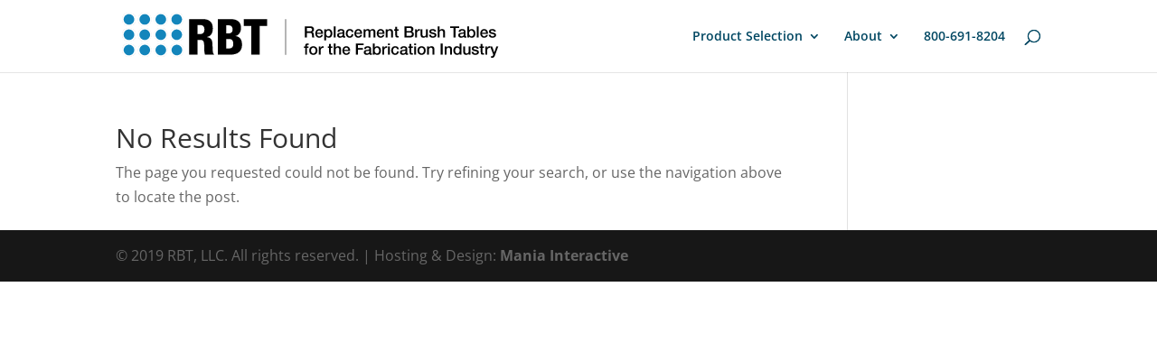

--- FILE ---
content_type: text/css
request_url: https://brushtables.com/wp-content/plugins/strong-testimonials-country-selector/assets/css/frontend.css?ver=6.8.3
body_size: 638
content:
.wpmtst_testimonial_flag {
    width: 30px;
    height: 20px;
    display: inline-block;
    background-size: contain;
    margin-top: auto;
    margin-bottom: auto;
}

.wpmtst_testimonial_flag_wrap {
    display: inline-flex;
    flex-wrap: wrap;
}

.wpmtst-testimonial-field .wpmtst_testimonial_country {
    margin-left: 6px;
}.wpchill-logo-2371 {
  background-image: url("[data-uri]");
}

--- FILE ---
content_type: application/javascript
request_url: https://rw1.marchex.io/dni/jsrw1/fwABAVrNJAsbugCn
body_size: 8772
content:
// PATENT PENDING

function _vs_popup(url, wid, ht){
    var win;
    ht  = ht  || 600;
    wid = wid || 650;

    win = window.open(url, 'VSPOPUP', "toolbar=no,status=no,location=no,menubar=no,"+
        "resizable=yes,scrollbars=yes,height=" + ht + ",width=" + wid, 'yes');
    win.opener = self;
    win.focus();
    win.location = url;
}


var int_dbg = 0;

function debug(msg) {
    if (int_dbg == 2) {

    } else if ( int_dbg == 1) {
        console.log('v1 int : ' + msg);

    } else {
        if (document.URL.match(/\?.*_vsdebug/)) {
            int_dbg = 1;
            console.log('v1 int : ' + msg); 

        } else {
            int_dbg = 2;

        }
    }
}

// count the digits in a string.
function countDigits ( strippedPhone ) {
    var numDigits = 0;
    var c;
    for (var i = 0; i < strippedPhone.length; ++i) {
        c = strippedPhone.charAt(i);
        if (c >= '0' && c <= '9' ) {
            ++numDigits;
        }
    }
    return numDigits;
}
// eg. endsWith( 'hello there', 'here' ) returns true
function endsWith( str, suffix ) {
    if( ! suffix || ! str ) {
        return false;
    }

    return str.indexOf( suffix, str.length - suffix.length ) !== -1;
}

// vs_intl_class being set to something implies vs_intl to be true
function shouldRewriteIntl( node, vs_intl, vs_intl_class, parentHasIntlClass ) {
    if(    parentHasIntlClass
        || vs_intl && ! vs_intl_class
        || vs_intl_class && node.className === vs_intl_class
    ) {
        return true;
    }

    return false;
}

function findIntlRewriteNum( strippedNumOnPage, isE164, tableOfRewrites ) {
    var i, rewriteCandidate, anyRule, fromNum, intl_rewrite_num;
    var numOfRewrites = tableOfRewrites.length;

    for( i = 0; i < numOfRewrites; i++ ) {
        if( tableOfRewrites[i].repl ) {
            fromNum = tableOfRewrites[i].repl;
            // strip country code from front:
            fromNum = fromNum.replace( /^[+][^0-9]*[0-9]{0,2}[^0-9]*/, "" );
            fromNum = fromNum.replace( /[^0-9]+/g, "" );    // strip non-digits

            if( endsWith( strippedNumOnPage, fromNum ) ) {
                debug("about to rewrite " + strippedNumOnPage + " with number " + tableOfRewrites[i].num);

                if( tableOfRewrites[i].dont === '1' ) {
                    return null;
                }

                if( isE164 ) {
                    return tableOfRewrites[i].pretty_e164;
                } else if (tableOfRewrites[i].pretty_natl != null ) {
                    return tableOfRewrites[i].pretty_natl;
                } else {
                    debug("niether of pretty_e164 and pretty_natl format is defined");
                    debug("for table entry " + i + " which reads " + tableOfRewrites[i] + "\n");
                    debug("So rewriting it with raw number " + tableOfRewrites[i].num);
                    return tableOfRewrites[i].num;
                }

            }
        } else {
            anyRule = tableOfRewrites[i];
            if( tableOfRewrites[i].dont !== '1' ) {
                debug("about to rewrite any number with " + anyRule.num);
                if( isE164 ) {
                    return anyRule.pretty_e164;
                } else if (anyRule.pretty_natl != null ) {
                    return anyRule.pretty_natl;
                } else {
                    return anyRule.num;
                }

            }
        }
    }

    return null;
}

function getRewriteNumber( match, tableOfRewrites ) {
    var intlRewriteNumber;
    var isE164 = 0;
    debug("numbers matched by regex " + match);
    var numOnPage = match[0]; // first index is the match expression

    numOnPage = numOnPage.replace( /[^+0-9]+/g, "" );
    isE164 = ( numOnPage.substring( 0, 1 ) === '+' ) ? 1 : 0;
    numOnPage = numOnPage.replace( /^[+]/, "" );

    if (countDigits(numOnPage) > 20 ) 
    { 
        intlRewriteNumber = null; 
    } else {
        intlRewriteNumber = findIntlRewriteNum( numOnPage, isE164, tableOfRewrites );
    }

    return intlRewriteNumber;
}

function rewriteNodeIntl( node, intlRegex, tableOfRewrites, escFunc, unescFunc ) {
    var number, match;
    var maxMatch = 10;
    switch( node.nodeName ) {
        case '#text':
            number = node.nodeValue;
            while (match = intlRegex.exec(node.nodeValue)) { 
                // returns an array
                var intlRewriteNumber = getRewriteNumber( match, tableOfRewrites );
                if ( intlRewriteNumber) {
                    t = node.nodeValue;
                    node.nodeValue = t.substr( 0, match.index )
                        + intlRewriteNumber
                        + t.substr( match.index + match[0].length );
                }
                
                if ( maxMatch <= 0) {
                    debug("Max no of rewrite per node is reached. aborting this node");
                    break;
                }

                maxMatch--;

            }
            break;

        case 'A': // anchor node
            var text = node.href;
            var numberIndex = text.indexOf('tel:'); // "tel:".length = 4
            if ( numberIndex == -1 ) {
                return;
            }

            numberIndex += 4; // "tel:".length = 4
            number = text.substring(numberIndex);
            number = unescFunc( number ); // firefox is url encoding 'number' 
            match = intlRegex.exec(number);
            break;

        default:
            // node type not supported
    }

    if( ! match ) {
         return;
    }

    var intlRewriteNumber = getRewriteNumber( match, tableOfRewrites );
    if( ! intlRewriteNumber ) {
         return;
    }

    switch( node.nodeName ) {
        case '#text':
            var t = node.nodeValue;
            node.nodeValue = t.substr( 0, match.index )
                + intlRewriteNumber
                + t.substr( match.index + match[0].length );
            break;

        case 'A':
            node.href = 'tel:' + escFunc( intlRewriteNumber );
            node.text = intlRewriteNumber;
            break;
    }
}

function getGeneralIntlRegex() {
    var intlGeneral = /()(\+?[(0-9][\[\]()\-.\s0-9]{4,20}[0-9])($|(?=[^0-9]))/g; 
    return intlGeneral;
}


var mutationListnerAttached = false;
var maxTokens = 1000;
var curTokens = maxTokens;

var addTokens = function() {
    curTokens +=  1000;
    if (curTokens >= maxTokens ) {
        curTokens = maxTokens;
    }

    setTimeout(arguments.callee, 1000); 

}

function attachMutationObserver() 
{
    if ( mutationListnerAttached || (( typeof _is_proxy === 'defined' ) && ( _is_proxy !== true )) ) {
        return;
    }

    mutationListnerAttached = true;
    debug('Mutation Listener Attached =' + mutationListnerAttached);

    // Select the node that will be observed for mutations
    var targetNode = document;

    // Options for the observer (which mutations to observe)
    var config = {  childList: true, subtree: true, characterData: false };

    // Callback function to execute when mutations are observed
    var callback = function(mutationsList, observer) {
        var mutaionIndex = 0;
        for(mutationIndex = 0; mutationIndex < mutationsList.length; ++mutationIndex) {
            if (mutationsList[mutationIndex].type == 'childList') {
                if (mutationsList[mutationIndex].addedNodes.length != 0) {
                    var addedNodeIndex = 0;
                    for (addedNodeIndex = 0; addedNodeIndex < mutationsList[mutationIndex].addedNodes.length; ++addedNodeIndex) {
                        curNode = mutationsList[mutationIndex].addedNodes[addedNodeIndex];
                        if ( curTokens > 0 ) {
                            debug('A child node ' + curNode + 'is added');
                            _vsrkpd.replace_all_numbers(curNode, 0 );
                            curTokens--;
                        } else {
                            debug('All token used, skipping rewrite');
                        }
                    }
                }
            }
            
        }
    };

    // Create an observer instance linked to the callback function
    var observer = new MutationObserver(callback);

    // Start observing the target node for configured mutations
    observer.observe(targetNode, config);

    //Start adding tokens
    addTokens();

}


var vs_intl;
var vs_intl_class;
var _vsnocookies;
var _vskw;
var _vsrkpd = {

    number_regexp:          new RegExp( '(\\(?)(\\d*)(\\d{3})((?:[)\\s.\\-\\xAD\\xB7\\u2010\\u2011\\u2013\\u2014\\u2015\\u2022\\u2027\\u2043\\u2063\\u2212]|%20)*)(\\d{3})((?:[\\s.\\-\\xAD\\xB7\\u2010\\u2011\\u2013\\u2014\\u2015\\u2022\\u2027\\u2043\\u2063\\u2212]|%20)*)(\\d{4})(\\d*)' ),
    anchor_number_regexp:   new RegExp( '(?:\\s*1\\s*[.-]?\\s*)?(\\(?)(\\d*)(\\d{3})((?:[)\\s.\\-\\xAD\\xB7\\u2010\\u2011\\u2013\\u2014\\u2015\\u2022\\u2027\\u2043\\u2063\\u2212]|%20)*)(\\d{3})((?:[\\s.\\-\\xAD\\xB7\\u2010\\u2011\\u2013\\u2014\\u2015\\u2022\\u2027\\u2043\\u2063\\u2212]|%20)*)(\\d{4})(\\d*)' ),
    UK_intl_number_regexp:  '',
    UK_intl_anchor_regexp:  new RegExp( '\\s*\\+?\\s*(44)(\\(?)(\\d*)(\\d{3})((?:[)\\s.\\-\\xAD\\xB7\\u2010\\u2011\\u2013\\u2014\\u2015\\u2022\\u2027\\u2043\\u2063\\u2212]|%20)*)(\\d{3})((?:[\\s.\\-\\xAD\\xB7\\u2010\\u2011\\u2013\\u2014\\u2015\\u2022\\u2027\\u2043\\u2063\\u2212]|%20)*)(\\d{4})(\\d*)' ),
    LEN_MAX_COOKIE: 4000,
    NUM_NUMDATA_COOKIES: 1,
    numdata: null,
    script: '',
    doc_loaded: false,
    did_rewrite: false,
    v2_unsupported_vars: '',

    dbg: document.URL.match(/\?.*_vsdebug/),

    esc: function(txt){
        if(typeof encodeURIComponent=="function"){
            return encodeURIComponent(txt)
        }else{
            return escape(txt)
        }
    },

    unesc: function(txt){
        if(typeof decodeURIComponent=="function"){
            return decodeURIComponent(txt)
        }else{
            return unescape(txt)
        }
    },

    arg: function(p, v){
        if( v ){
            return p + '=' + this.esc(v) + ';';
        }else{
            return '';
        }
    },

    '_debugtxt': '',

    debug: function(m){
        this._debugtxt = this._debugtxt + m + "\n";
    },

    alert: function(m){
        if( this.dbg ){
            if (typeof console != 'undefined' && typeof console.log == 'function') {
                console.log(m);
            } else {
                alert(m);
            }
        }
    },

    base64: "ABCDEFGHIJKLMNOPQRSTUVWXYZabcdefghijklmnopqrstuvwxyz0123456789.-",

    encode64: function( phone ) {
        var b = '';
        while( 1 <= phone ) {
            b = b + this.base64.charAt( phone % 64 );
            phone = phone/64;
        }
        return( b );
    },

    decode64: function( b ) {
        var phone = 0;
        var i = b.length;
        while( 0 < i ) {
            phone = 64*phone + this.base64.indexOf( b.charAt(--i) );
        }
        return( '+' + phone );
    },

    set_cookie: function(name, val, exp){
        if (_vsnocookies) return;
        var ck = name + "=" + this.esc( val ) + "; path=/";
        if(exp){
            var now = new Date();
            exp = new Date( now.getTime() + (exp * 1000));
            ck = ck + "; expires=" + exp.toGMTString();
        }

        document.cookie = ck;
    },

    get_specific_cookie: function(n) {
        var s, e, c = document.cookie, n = n + '=';
        while((s = c.indexOf(n)) > -1) {
            if (s && c.charAt(s-1) !== ' ') continue;
            e = c.indexOf(';', s);
            if (e == -1) e = c.length;
            break;
        }
        return e > -1 ? c.substring(s + n.length, e) : null;
    },

    get_cookie: function(n){
        if (_vsnocookies) return null;
        var v = this.get_specific_cookie(n);
        return v == null ? null : this.unesc(v);
    },

    write_numdata: function(name, value, exp) {
        this.numdata = [name,value,exp];
    },

    numdata_notfit: function(name) {
        var i;
        for(i=0; i<120;i++) _vsrkpd.set_cookie(name+'_'+i, '', -1);
        var dom = _vsrkpd.script.replace(/[^\/]+[\/]+/,'').replace(/[\/\?].*/,'').split('.').reverse();
        document.cookie = name + '_cz=1; path=/; domain=' + [dom[1],dom[0]].join('.');
    },

    flush_numdata: function() {
        if (!this.numdata) return;
        var name = this.numdata[0], value = this.numdata[1], exp = this.numdata[2];
        var str = '', num = 0, i, now = null;
        if (!value) return;
        if (exp) exp = '; expires=' + ((new Date((new Date()).getTime() + (exp * 1000))).toGMTString());
        else exp = '';
        function write_cookie () {
            var cklen = (document.cookie).length;
            document.cookie = ((name + '_' + num) + '=' + str + '; path=/' + exp);
            num++;
            str = '';
            if ((''+document.cookie).length < cklen) throw new Error('!');
        }
        function append_record (data) {
            if (str.length + data.length > _vsrkpd.LEN_MAX_COOKIE) write_cookie();
            if (str.length) str += '&';
            str += data;
        }
        try {
            _vsrkpd.set_cookie(name, '', -1);
            for (i = 0; i < value.length; i++) {
                var rec = '', k;
                for (k in value[i]) {
                    var v = value[i][k];
                    if (rec.length) rec += ':';
                    rec += [k, (k=='txtl'||k=='txtr') ? _vsrkpd.esc(v) : v].join(':');
                }
                append_record(rec);
                if (num >= _vsrkpd.NUM_NUMDATA_COOKIES) break;
            }
            append_record(':');
            write_cookie();
        }catch(e){
            _vsrkpd.numdata_notfit(name)
        };
    },

    has_numdata: function (name) {
        if (_vsnocookies) return false;
        var c = document.cookie;
        name += '_0=';
        if (c.indexOf(name) == 0) return true;
        if (c.indexOf('; '+name) > -1) return true;
        return false;
    },


    read_numdata: function (name) {
        var num = 0, data = [], cookie = document.cookie;
        function add_recs (recs) {
            var i;
            if (!recs || !recs.length) return true;
            for (i = 0; i < recs.length; i++) {
                var j, rec = {}, kvps = recs[i].split(':');
                if (!kvps || !kvps.length) return true;
                for (j = 0; j < kvps.length; j += 2) {
                    if (kvps[j].length == 0) return true;
                    rec[kvps[j]] = kvps[j+1];
                }
                data.push(rec);
            }
            return false;
        }
        while(true) {
            var cv = this.get_specific_cookie( name + '_' + (num++) );
            if ( cv == null ) break;
            if ( add_recs(cv.split('&')) ) break;
        }
        return data;
    },

    extract_keyword_from_url: function (kwparam, url) {
        var query = url.replace(/.*\?/,'').split(/[&;]/g);
        if (query && query.length) {
            var i;
            for (i = 0; i < query.length; i++) {
                var kvp = query[i].split('=',2);
                if (kvp[0] === kwparam) {
                    return decodeURIComponent(kvp[1]);
                }
            }
        }
        return '';
    },

    ckw_get_number_data: function () {
        if (vs_account_id) _vsrkpd.d = this.read_numdata('rkpd_'+vs_account_id);
    },

    get_number_data: function() {
        if( ! vs_account_id ){
            _vsrkpd._ds.parseDomForNumbers();
            // misconfigured. user did not set the account id
            return ;
        }
        var n = 'rkpd_' + vs_account_id;
        var has_numdata = this.has_numdata(n);

        var ignck = _vsnocookies || document.URL.match(/\?.*_vsignck/);

        // get kw from cookie
        var kw_cookie = 'kw_' + vs_account_id;
        var prev_kw = this.get_cookie(kw_cookie);
        var ckw_chk = 0;
        var new_kw;
        var cur_kw = _vskw || '';
        var custom_kw_param = '';
        if (typeof prev_kw === 'string' && prev_kw.match(/=/)) {
            var kvp = prev_kw.split('=',2);
            prev_kw = kvp[1];
            custom_kw_param = kvp[0];
        }
        if (!cur_kw) {
            if (custom_kw_param) {
                var found_kw = this.extract_keyword_from_url(custom_kw_param, document.URL);
                if (found_kw) {
                    cur_kw = found_kw;
                }
                else {
                    custom_kw_param = '';
                }
            } else {
                ckw_chk = 1;
                ignck = true;
            }
        }
        else {
            custom_kw_param = '';
        }

        // if we don't have a keyword cookie, or if the current keyword is
        // different than the old one, set the cookie and re-fetch data
        if (cur_kw) {
            new_kw = cur_kw;
            if ((!prev_kw) || (new_kw && new_kw != prev_kw)) {
                has_numdata = false;
                ignck = true;
                if (custom_kw_param) new_kw = custom_kw_param + '=' + new_kw;
                this.set_cookie(kw_cookie, new_kw, 86400 * 365);
            }
        }

        if( has_numdata && !ignck ) {
            this.ckw_get_number_data();
            this.rewrite_document_onload();
        } else {
            // fetch data
            var url = "https://rw1.marchex.io/euinc/getnumdata.js?"
                + this.arg( 'var', '_vsrkpd.d' )
                + this.arg( 'acc', window.vs_account_id )
                + this.arg( 'cky', n )
                + this.arg( 'ign', ignck ? 1 : 0 )
                + this.arg( 'ref', document.referrer )
                + this.arg( 'url', document.URL )
                + this.arg( 'has_v1_only', this.v2_unsupported_vars )
                + this.arg( 'ckw_chk', _vsnocookies ? false : has_numdata && ckw_chk )
                + this.arg( 'is_proxy' , window._is_proxy);
            if( typeof vs_ref_override != 'undefined' && vs_ref_override )
                url += this.arg('ref_ovrd', vs_ref_override);
            if( _vskw )
                url += this.arg( 'keyword', _vskw )
            else if( prev_kw && ! new_kw )
                url += this.arg( 'keyword', prev_kw );

            this.debug( "no cookie[" + n + "*] (" + !!_vsnocookies + ") fetch: " + url);

            var top = this.get_first_element_child( document.documentElement );
            var script = this.new_element( 'SCRIPT',
                [ 'type', 'text/javascript', 'src', url ] );

            top.insertBefore( script, this.get_first_element_child( top ) );
            this.rewrite_document_onload();
        }
    },

    get_uk_country_code: function( e164 ) {
        if( ! e164 ) return '';
        var match = e164.match( /^(\+44)/ );
        return match ? match[1] : '';
    },

    add_local_prefix: function( number ) {
        //default local prefix is 0
        var local_prefix = '0';
        return local_prefix+number;
    },

    new_element: function( type, attribs ) {
        var elt = document.createElement(type);
        while( attribs.length ) {
            elt.setAttribute( attribs[0], attribs[1] );
            attribs.splice( 0, 2 );
        }
        return elt;
    },

    ctn: { },

    track_ctn: function( phone ) {
        var intl = '+1' + phone;
        intl.replace( /^\+1\+/, '+' );
        if( this.ctn[intl] ) return;
        this.ctn[intl] = 1;
    },

    rewrite_number: function( m, rltext, strip ) {
        // (, x, 111, ), 555, -, 1234, x

        var numfull = '' + m[1] + m[2] + m[3] + m[4] + m[5] + m[6] + m[7] + m[8];

        if( m[2] != '' || m[8] != '' ) {
            this.debug( "not a number: " + numfull );
            return null;
        }

        var num = '' + m[3] + m[5] + m[7];

        var pd = this.d;
        var rw, lk, na, nb, nc, rwtxt, rw_local;
        var nr = pd.length;
        var i;
        for( i=0; i<nr; i++ ) {

            //change e164 rewrite number to local format
            var match_num = pd[i].repl;
            var match_cc = this.get_uk_country_code(match_num);
            if( match_cc ) match_num = this.add_local_prefix(
                match_num.substring(match_cc.length) );
            if ( (! match_num) && ( num == pd[i].num ) ) {
                //do not rewrite already rewritten number;
                continue;
            }
            if( match_num == num || ! match_num ) {

                if( pd[i].dont ) break;
                rw = pd[i].num;

                if( rw ) {
                    this.track_ctn( rw );
                    rw_local = rw;
                    var rw_cc = this.get_uk_country_code(rw);
                    if( rw_cc ) {
                        rw_local = rw.substring(rw_cc.length);
                        rw = this.add_local_prefix( rw_local );
                    }
                    if( ! strip ) {
                        na = rw_local.substring( 0, 3 );
                        if( rw_cc ) na = this.add_local_prefix( na );
                        nb = rw_local.substring( 3, 6 );
                        nc = rw_local.substring( 6 );
                        rw = '' + m[1] + m[2] + na + m[4] + nb + m[6] + nc;
                    }
                    this.debug( "rewriting: " + numfull + " => " + rw );
                } else {
                    pd[i].ctcp = 1;   // no number, force ctc
                    this.debug( "rewriting: " + numfull + " => click-to-call" );
                }

                rwtxt = '';
                if( rltext && pd[i].txtl ) rwtxt += _vsrkpd.unesc(pd[i].txtl);
                if( rw )                   rwtxt += rw;
                if( rltext && pd[i].txtr ) rwtxt += _vsrkpd.unesc(pd[i].txtr);

                if( ! rwtxt ) {
                    // provide default text if none
                    rwtxt = 'Click-To-Call';
                }
                if( pd[i].ctcp ) {
                    lk = 'https://rw1.marchex.io/euinc/ctc/callformpop?cmp=' + pd[i].cmp;
                }

                return { text: rwtxt, href: lk, cmp: pd[i].cmp };
            }
        }

        return null;
    },

    rewrite_anchor_node: function(node) {
        var txt = node.href;
        //"tel:".length = 4
        var i = txt.indexOf('tel:')+ 4;
        var num = txt.substring(i);
        // match against e164 pattern first: +44808-123-4567
        var cc_m = this.UK_intl_anchor_regexp.exec(num);
        var cc = '';
        var m;
        if( cc_m ) {
            cc = cc_m[1]; //+44
            // put together the rest of digits and any characters (.-)
            // and change to local international format: 0808-123-4567
            num = cc_m[2] + '0' + cc_m[3] + cc_m[4] + cc_m[5] + cc_m[6] + cc_m[7] + cc_m[8] + cc_m[9];
        }
        // match against local international number format: 0808-123-4567
        m = this.UK_intl_number_regexp.exec(num);
        // match US numbers
        if( ! m ) m = this.anchor_number_regexp.exec(num);
        if( ! m ) return; //no match

        var rw = this.rewrite_number( m, false, true ); // match, rltext, strip
        if( ! rw ) return; // number unchanged

        node.href = 'tel:' + cc + this.esc(rw.text);
    },

    rewrite_text_node: function(node){
        var number = node.nodeValue;
        var m = this.UK_intl_number_regexp.exec( number );

        if( ! m ) m = this.number_regexp.exec( number );

        if( ! m ) return;       // no match

        var rw = this.rewrite_number( m, true, false ); // match, rltext, strip

        if( ! rw ) return;      // number unchanged

        // split into 3 nodes => text, number, text
        var n2 = node.splitText( m.index );
        n2.splitText( m[0].length );

        n2.nodeValue = rw.text;

        if( ! rw.href ) return; // no ctc

        var a = document.createElement('A');
        node.parentNode.replaceChild(a, n2);
        a.appendChild(n2);
        a.href = '#';
        a.className = 'vsctcnumber';
        if( this.dbg ) {
            a.title = 'cmp:' + rw.cmp;
        } else {
            a.title = 'Click To Call';
        }

        a.onclick = function() {
            _vs_popup( rw.href, 300, 200 );
        };
    },

    replace_all_numbers: function( node, parentHasIntlClass ) {
        var shouldRwIntl = 0;

        if( ! node ) return;

        // skip certain types?
        if( node.nodeName == 'SCRIPT' || node.nodeName == 'STYLE' ) return;

        // handle special spans?
        if( node.className == 'vsnotnumber' ) return;

        // rewrite this node text
        shouldRwIntl = shouldRewriteIntl(
                            node, vs_intl, vs_intl_class, parentHasIntlClass );

        if( shouldRwIntl ) {
            rewriteNodeIntl( node, this.intl_general_regexp, this.d, this.esc, this.unesc );
        } else {
            if( ! vs_intl && ! vs_intl_class ) {
                switch( node.nodeName ) {
                    case '#text':
                        this.rewrite_text_node( node );
                        break;

                    // rewrite <a href="tel:xxx"> tags, possibly added by mobile devices
                    case 'A':
                        this.rewrite_anchor_node(node);
                        break;

                    default:
                        // node type not supported
                }
            }
        }

        // walk children nodes
        var nn, i;

        for(i=0; i<node.childNodes.length; i++){
            nn = node.childNodes.length;
            this.replace_all_numbers( node.childNodes[i], shouldRwIntl );
            if( node.childNodes.length != nn ){
                // extra nodes were added for CTC link. skip link
                i++;
            }
        }
    },

    // built this function because Internet Explorer doesn't handle finding first element child
    // http://stackoverflow.com/questions/6333249/firstelementchild-doesnt-work-in-internet-explorer-7-what-are-my-options
    get_first_element_child: function( parentElement ) {
        // check that firstElementChild exists
        if( typeof parentElement.firstElementChild === 'function' ) {
            return parentElement.firstElementChild;
        }

        var node = parentElement.firstChild;
        var firstElementChild = null;

        for( ; node; node = node.nextSibling ) {
            if( node.nodeType === 1 ) {
                firstElementChild = node;
                break;
            }
        }

        return firstElementChild;
    },

    getnum_error: function(m){
        this.debug(m);
        if( _vsrkpd._debugtxt ){
            this.alert('DEBUG\n' + _vsrkpd._debugtxt );
        }
    },

    do_rewrite: function () {
        _vsrkpd.replace_all_numbers( document, 0 );
        if (this.numdata) _vsrkpd.flush_numdata();
    },

    rewrite_document_onload: function() {
        if( document.readyState === 'complete' ) {
            _vsrkpd.load_rewrite();
        } else {
            var o = window.onload;
            window.onload = function() {
                _vsrkpd.load_rewrite();
                if(o) o();
            };
        }
    },

    load_rewrite: function() {
        if( ! _vsrkpd.did_rewrite && _vsrkpd.d ) {
            _vsrkpd.did_rewrite = true;
            _vsrkpd.rewrite_document();
        }
        _vsrkpd.doc_loaded = true;
        _vsrkpd._ds.parseDomForNumbers();
    },

    rewrite_document: function() {
        _vsrkpd.do_rewrite();
         _vsrkpd._ds.parseDomForNumbers();
        if( _vsrkpd._debugtxt ) {
            _vsrkpd.alert( 'DEBUG\n' + _vsrkpd._debugtxt );
        }

        attachMutationObserver();

    },

    has_vars_unsupported_in_v2: function(){
        // these are unsupported in v2 as of 2015/12/03
        // leading underbars choke in Graphite names
        var unsupported_list = '';
        if (  document.URL.match(/\?.*_vsignck/ ) ) {
            unsupported_list = 'vsignck';
        }
        if ( typeof vs_intl !== 'undefined' && !!vs_intl  ){
            if (unsupported_list.length > 0){
                unsupported_list += 'X';
            }
            unsupported_list += 'vs_intl';
        }
        if (typeof vs_intl_class !== 'undefined' && !!vs_intl_class ){
            if (unsupported_list.length > 0){
                unsupported_list += 'X';
            }
            unsupported_list += 'vs_intl_class';
        }
        if (typeof _vskw !== 'undefined' && !!_vskw ){
            if (unsupported_list.length > 0){
                unsupported_list += 'X';
            }
            unsupported_list += 'vskw';
        }
        if (unsupported_list.length > 0) {
            _vsrkpd.v2_unsupported_vars = unsupported_list;
            return true;
        }
        return false;
    },

    should_redirect_v2: function(){
        var self = _vsrkpd;
        var accounts = [];
        var want_to_v2 = false;
        var can_v2 = true;
            accounts[ 'CA6pr1Xx6-5DDAB_' ] = 1;
            accounts[ 'CtjSslXx7OJbYABH' ] = 1;
            accounts[ 'CA6pr1Xx6nA9iQAv' ] = 1;
            accounts[ 'CtjSslXx6wlTkgC6' ] = 1;
        if( accounts[vs_account_id] == 1 ){
            want_to_v2 = true;
        }
        if ('0' === '1'){
            can_v2 = false;
        }
        if ( self.has_vars_unsupported_in_v2() ) {
            can_v2= false;
        }
        if (want_to_v2 && ! can_v2){
            // ping a graphite counter
            if ( _vsrkpd.v2_unsupported_vars.length > 0 ){
                _vsrkpd.v2_unsupported_vars += 'X';
            }
            _vsrkpd.v2_unsupported_vars += 'v2fail';
        }
        return (want_to_v2 && can_v2);
    },

    redirect_account_v2: function(){
        // 'sendtov2' is arbitrary (normally we put an rule set id)
        var redirect_url= "https://rw.marchex.io/2/sendtov2";
        var script = document.createElement( 'script' );
        script.src = redirect_url;
        script.onerror = _vsrkpd.do_v1_rewrite;
        document.body.appendChild( script );
    },

    do_v1_rewrite: function() {
        var self = _vsrkpd; // We shouldn't use 'this' since we copy this function to another object (script)
        var UK_intl_pat = '\\s*(\\(?)(\\d*)(0808)((?:[\\s\\)\\.\\-]|%20)*)(\\d{3})((?:[\\s\\.\\-]|%20)*)(\\d{4})(\\d*)';

        self.UK_intl_number_regexp = new RegExp(UK_intl_pat); // only matches UK
        self.intl_general_regexp = getGeneralIntlRegex(); // located in intl.js
        var scripts = document.getElementsByTagName('script');
        self.script = scripts[scripts.length - 1].src;

        self.get_number_data();
    },

    _ds : {
        postParameters: "",
        firstParameter:true,
        hasBeenExecuted:false,

        inArray: function(needle, haystack) {
            var length = haystack.length;
            for (var i = 0; i < length; i++) {
                if (haystack[i] == needle)
                    return true;
            }
            return false;
        },


        genRandomNumParam: function(){
            var key = "c";
            var value;
            try{
                value = Date.now();
            } catch(ignore) {
                value = 1;
            }
            _vsrkpd._ds.addParamLocal(key,value);
        },

        addParamLocal: function(key, value) {
            if(_vsrkpd._ds.firstParameter===true){
                _vsrkpd._ds.postParameters += "?" + key + "=" + value;
                _vsrkpd._ds.firstParameter = false;
            }
            else {
                _vsrkpd._ds.postParameters += "&" + key + "=" + value;
            }
        },

        //Recursive aggregation of all text nodes
        checkNode: function(node) {
            var text = "";

            if (node.nodeType == 3) {
                return node.data;
            }
            else { // walks the node's children
                var i;
                for (i = 0; i < node.childNodes.length; i++) {
                    text += " (" + this.checkNode(node.childNodes[i]) + ") ";
                }
            }
            return text;
        },

        formatPhoneNumberParameter: function(phoneNumbers){
            if(typeof  phoneNumbers !=='undefined' && phoneNumbers !== "") {
                var i;
                var key = "p";
                var value = "";
                for (i = 0; i < phoneNumbers.length; i += 1) {
                    value += phoneNumbers[i] + ",";
                }
                value = value.substring(0, value.length - 1);
                if (value != "") {
                    _vsrkpd._ds.addParamLocal(key, value);
                }
            }
        },

        findPhoneNumbers: function() {
            var phoneNumbers = _vsrkpd._ds.checkNode(document).match(/(\(?)(\d*)(\d{3})((?:[\s\)\.\-]|%20)*)(\d{3})((?:[\s\.\-]|%20)*)(\d{4})(\d*)/g);
            if(typeof  phoneNumbers ==='undefined' || phoneNumbers === null) {
                return "";
            }
            return phoneNumbers;
        },

        clean: function(numbers) {
            var i;
            for (i = 0; i < numbers.length; i += 1) {
                numbers[i] = numbers[i].replace(/[\s\-\(\)\.]/g, "");
            }
            return numbers;
        },

        distinct: function(arr) {
            var i, a, target = [];
            for (i = 0, a = arr.length; i < a; i++) {
                var obj = arr[i];
                if (!_vsrkpd._ds.inArray(obj, target)) {
                    target.push(obj);
                }
            }
            return target;
        },

        validPhoneNumber: function(numbers) {
            var validNumbers = [];
            var i;
            for (i = 0; i < numbers.length; i += 1) {
                if (numbers[i].length == 10) {
                    validNumbers.push("+1" + numbers[i]);
                }
                else if (numbers[i].length == 11 && numbers[i].substring(0, 1) == "1") {
                    validNumbers.push("+" + numbers[i]);
                }
            }
            return validNumbers;
        },

        encodePhoneNumbers: function(phoneNumbers) {
            var base64 = "ABCDEFGHIJKLMNOPQRSTUVWXYZabcdefghijklmnopqrstuvwxyz0123456789.-";
            var encodedPhoneNumbers = [];
            var i;
            for (i = 0; i < phoneNumbers.length; i += 1) {
                var b = '';
                var phone = phoneNumbers[i];
                while (1 <= phone) {
                    b = b + base64.charAt(phone % 64);
                    phone = phone / 64;
                }
                encodedPhoneNumbers[i] = b;
            }
            return encodedPhoneNumbers;
        },

        findCleanNumbers: function() {
            var cleanPhoneNumbers = this.encodePhoneNumbers(this.validPhoneNumber(this.distinct(this.clean(this.findPhoneNumbers()))));
            if(typeof  cleanPhoneNumbers ==='undefined' || cleanPhoneNumbers === null) {
                return "";
            }
            return cleanPhoneNumbers;
        },

        buildUrl: function(baseUrl) {
            return baseUrl + _vsrkpd._ds.postParameters;
        },


        parseDomForNumbers: function(){
            if(!_vsrkpd._ds.hasBeenExecuted) {
                _vsrkpd._ds.hasBeenExecuted=true;
                _vsrkpd._ds.postParameters = "";
                _vsrkpd._ds.genRandomNumParam();
                _vsrkpd._ds.formatPhoneNumberParameter(_vsrkpd._ds.findCleanNumbers());
            }
        }
    }
};

setTimeout(function(){ _vsrkpd._ds.parseDomForNumbers(); }, 4000);
if( _vsrkpd.should_redirect_v2() ) {
    _vsrkpd.redirect_account_v2();
}else{
    _vsrkpd.do_v1_rewrite();
}



--- FILE ---
content_type: text/javascript
request_url: https://rw1.marchex.io/euinc/getnumdata.js?var=_vsrkpd.d;acc=fwABAVrNJAsbugCn;cky=rkpd_fwABAVrNJAsbugCn;ign=1;url=https%3A%2F%2Fbrushtables.com%2Ftag%2Flight%2F;
body_size: -145
content:
        _vsrkpd.d = null;

if( _vsrkpd.d ) {
        _vsrkpd.write_numdata('rkpd_fwABAVrNJAsbugCn', _vsrkpd.d, 3600);
    _vsrkpd.rewrite_document();
} else {
    _vsrkpd._ds.parseDomForNumbers();
    _vsrkpd.getnum_error( 'rewrite not found' );
}

